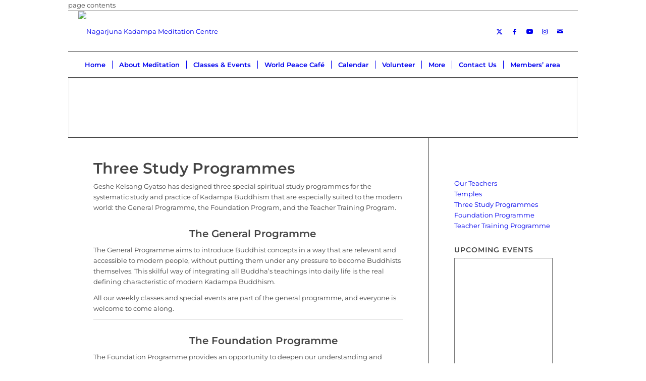

--- FILE ---
content_type: text/css
request_url: https://meditateinnorthants.com/core/views/3d7957ec79/config-templatebuilder/avia-shortcodes/gallery_horizontal/gallery_horizontal.min.css
body_size: 314
content:
.av-horizontal-gallery{clear:both;position:relative;z-index:1;overflow:hidden}.av-horizontal-gallery-inner{position:relative;white-space:nowrap;opacity:0}.av-horizontal-gallery-slider{left:0;position:absolute;height:100%;width:100%}.av-horizontal-gallery-wrap{height:100%;top:0;display:inline-block;position:relative;z-index:1;-webkit-user-select:none;-moz-user-select:none;-ms-user-select:none;user-select:none;cursor:pointer;vertical-align:top}.av-horizontal-gallery-animated .av-horizontal-gallery-inner{transition:opacity .4s ease-in-out;opacity:1}.av-horizontal-gallery-animated .av-horizontal-gallery-slider{transition:all .4s ease-in-out}.av-horizontal-gallery-animated .av-horizontal-gallery-wrap{transition:all .4s ease-in-out}.av-horizontal-gallery-wrap:after{height:100%;width:100%;position:absolute;content:"";top:0;left:0;z-index:5}.av-horizontal-gallery-enlarge-effect.av-horizontal-gallery{padding:60px 0}.av-horizontal-gallery-enlarge-effect .av-horizontal-gallery-wrap.av-active-gal-item{z-index:2;transform:scale(1.3)}.av-horizontal-gallery-wrap:first-child{transform-origin:0 50%}.av-horizontal-gallery-wrap:last-child{transform-origin:100% 50%}.av-horizontal-gallery-wrap.av-active-gal-item:after{display:none}.av-horizontal-gallery-link{position:absolute;opacity:0;bottom:10px;right:10px;transition:opacity .4s ease-in-out;z-index:100}.av-horizontal-gallery-wrap:hover .av-horizontal-gallery-link{opacity:1}.av-horizontal-gallery-img{height:100%;width:auto;display:block}.av-horizontal-gallery-large-gap .av-horizontal-gallery-wrap{margin-right:15px}.av-horizontal-gallery-1px-gap .av-horizontal-gallery-wrap{margin-right:1px}#top .av-horizontal-gallery-link{color:#fff;background:rgba(0,0,0,.3);display:block;line-height:24px;width:24px;text-align:center;border-radius:3px;text-decoration:none;transition:all .2s ease-in-out}#top .av-horizontal-gallery-link.avia-svg-icon svg:first-child{position:relative;top:2px;height:14px;width:14px;stroke:#fff;fill:#fff}#top .av-horizontal-gallery-link.avia-svg-icon img[is-svg-img=true]{position:relative;top:2px;height:14px;width:14px}#top .av-horizontal-gallery-link:hover{transform:scale(1.3)}@media only screen and (max-width:767px){.responsive .av-horizontal-gallery-inner{position:static;min-height:180px}.responsive .av-horizontal-gallery-enlarge-effect .av-horizontal-gallery-wrap.av-active-gal-item{transform:scale(1)}.responsive .av-horizontal-gallery-wrap{max-width:85vw;margin:0;overflow:hidden}.responsive .av-horizontal-gallery-img{height:auto;width:100%;transform:translate(0,-50%);top:50%;position:relative}.responsive .av-horizontal-gallery-fullwidth .av-horizontal-gallery-wrap{max-width:100vw}.responsive .av-horizontal-gallery .av-image-copyright{bottom:15%}.responsive .av-horizontal-gallery .av-copyright-left{left:15%}.responsive .av-horizontal-gallery .av-copyright-right{right:15%}}

--- FILE ---
content_type: text/javascript
request_url: https://api.kadampa.org/client/banner.js
body_size: 7049
content:
/**
 * Modern Festival Banner Ad System
 * Lightweight, fast, CDN-optimized banner rotation
 */

// Auto-detect the API base URL from the script's origin
function getDefaultApiBase() {
  try {
    // Find the banner.js script tag
    const scripts = document.getElementsByTagName('script');
    for (let script of scripts) {
      const src = script.src || script.getAttribute('src') || '';
      if (src.includes('/client/banner.js') || src.endsWith('/banner.js')) {
        const url = new URL(src);
        return url.origin + '/api';
      }
    }
  } catch (e) {
    // Parsing failed
  }
  // Fallback to relative path (for local development)
  return '/api';
}

// Helper to resolve relative URLs to absolute using the API origin
function resolveUrl(path, apiBase) {
  // If already absolute, return as-is
  if (path.startsWith('http://') || path.startsWith('https://')) {
    return path;
  }

  // Extract origin from apiBase (remove /api suffix)
  const origin = apiBase.replace(/\/api$/, '');

  // Ensure path starts with /
  const normalizedPath = path.startsWith('/') ? path : '/' + path;

  return origin + normalizedPath;
}

class FestivalBanner {
  constructor(containerId, options = {}) {
    this.container = document.getElementById(containerId);
    if (!this.container) {
      console.error(`Banner container #${containerId} not found`);
      return;
    }

    this.options = {
      ...options,
      category: options.category || "festivals", // Default to festivals category
      language: options.language || "en",
      size: options.size || "largerectangle",
      apiBase: options.apiBase || getDefaultApiBase(),
      width: options.width || null,
      newWindow: options.newWindow || false,
      showControls: options.showControls !== false, // Default to true
      utmMedium: options.utmMedium || "display",
      utmSource: options.utmSource || "festival-banners",
    };

    this.banners = [];
    this.links = [];
    this.dots = [];
    this.currentIndex = -1;
    this.isPaused = false;
    this.isMouseOver = false;
    this.rotationTimer = null;
    this.initialized = false;

    this.init();
  }

  async init() {
    try {
      // Reserve space immediately to prevent CLS
      // Check computed styles to see if container already has proper sizing
      const computedStyle = window.getComputedStyle(this.container);
      const hasAspectRatio = computedStyle.aspectRatio && computedStyle.aspectRatio !== 'auto';
      const hasWidth = computedStyle.width && computedStyle.width !== '0px' && computedStyle.width !== 'auto';
      const hasMaxWidth = computedStyle.maxWidth && computedStyle.maxWidth !== 'none';

      // Only set dimensions if container lacks proper constraints
      if (!hasAspectRatio) {
        const sizeMap = {
          'wideskyscraper': '480 / 1800',
          'largerectangle': '1473 / 675',
          'popunder': '2160 / 900',
          'leaderboard': '2184 / 270',
          'rectangle': '540 / 450',
          'smallrectangle': '720 / 180',
          'square': '1024 / 1024',
          'extrarectangle': '1008 / 840'
        };
        const aspectRatio = sizeMap[this.options.size] || 'auto';
        this.container.style.aspectRatio = aspectRatio;
      }

      // Add safe default max-width if container has no width constraints
      if (!hasWidth && !hasMaxWidth) {
        this.container.style.maxWidth = '600px';
        console.warn('Banner container has no sizing constraints. Applying default max-width: 600px');
      } else if (!hasMaxWidth) {
        // Container has width but no max-width, ensure it doesn't overflow
        this.container.style.maxWidth = '100%';
      }

      // Ensure proper box-sizing for predictable dimensions
      this.container.style.boxSizing = 'border-box';

      await this.loadBanners();
      if (this.banners.length === 0) {
        console.warn("No banners available");
        this.showNoBannersMessage();
        return;
      }

      // Render in next animation frame for smooth performance
      requestAnimationFrame(() => {
        this.render();
        // Show first banner after render completes
        this.showNextBanner();
        this.initialized = true;
      });
    } catch (error) {
      console.error("Failed to initialize banner:", error);
    }
  }

  loadBanners() {
    const loadUrl = async (language) => {
      const url = `${this.options.apiBase}/${this.options.category}-${language}-${this.options.size}.json`;
      try {
        const response = await fetch(url);
        if (!response.ok) throw new Error(`HTTP ${response.status}`);
        const data = await response.json();

        this.banners = data.banners || [];
        this.dimensions = data.dimensions || {};
        this.config = {
          fadeTransitionMs: data.config.fadeTransitionMs || 800,
          rotationInterval: data.config.rotationInterval || 12000,
        };

        console.debug(
          `Loaded ${this.banners.length} banners for ${this.options.category}/${language}/${this.options.size}`,
        );
      } catch (error) {
        console.error("Failed to load banners:", error);
        this.banners = []; // No fallback, show nothing
      }
    };

    return loadUrl(this.options.language);
  }

  buildUTMUrl(banner) {
    const url = new URL(banner.link);
    const utmParams = {
      utm_source: this.options.utmSource,
      utm_medium: this.options.utmMedium,
      utm_content: this.options.size,
      utm_campaign: banner.utmCampaign || banner.id,
    };

    Object.entries(utmParams).forEach(([key, value]) => {
      if (value) url.searchParams.set(key, value);
    });

    return url.toString();
  }

  render() {
    // Create container structure - use block display to fill container
    this.container.innerHTML = `
      <div class="festival-banner-wrapper" style="position: relative; overflow: hidden; display: block; width: 100%; contain: layout;">
        <div class="festival-banner-images" style="width: 100%;"></div>
      </div>
    `;

    this.wrapper = this.container.querySelector(".festival-banner-wrapper");
    this.imageContainer = this.container.querySelector(
      ".festival-banner-images",
    );

    this.banners.forEach((banner, idx) => {
      const link = document.createElement("a");
      link.href = this.buildUTMUrl(banner);
      // Set target for new window
      if (this.options.newWindow) {
        link.target = "_blank";
        link.rel = "noopener noreferrer";
      }

      this.setStyle(link, {
        width: this.options.width ? `${this.options.width}px` : null,
        display: "block",
        "max-width": "100%",
        height: "auto",
        transition: `opacity ${this.config.fadeTransitionMs}ms ease-in-out`,
        top: "0",
        left: "0",
        position: idx > 0 ? "absolute" : "static",
      });

      this.setLinkVisibility(link, { visible: false, immediate: true }); // hide all initially

      const image = document.createElement("img");

      // Use WebP if browser supports it (all modern browsers do)
      const webpSrc = banner.image.replace(/\.(jpe?g|png)$/i, '.webp');
      // Resolve relative URLs to absolute using API origin
      image.src = resolveUrl(webpSrc, this.options.apiBase);
      image.alt = banner.alt;

      // Set explicit dimensions to prevent CLS
      if (this.dimensions.width && this.dimensions.height) {
        image.width = this.dimensions.width;
        image.height = this.dimensions.height;
      }

      // First image (LCP) should be high priority, others lazy
      if (idx === 0) {
        image.loading = "eager";
        image.fetchPriority = "high";
      } else {
        image.loading = "lazy";
        image.fetchPriority = "low";
      }

      this.setStyle(image, {
        width: this.options.width ? `${this.options.width}px` : null,
        display: "block",
        "max-width": "100%",
        height: "auto",
      });

      link.append(image);
      this.imageContainer.append(link);

      this.links.push(link);
    });

    // Mouse event handlers
    this.wrapper.addEventListener("mouseenter", () => {
      this.isMouseOver = true;
      // Show dots container on hover
      if (this.dotsContainer) {
        this.setStyle(this.dotsContainer, { opacity: "1" });
      }
      // Hide and pause progress indicator on hover
      if (this.progressContainer) {
        this.setStyle(this.progressContainer, { opacity: "0" });
        this.pauseProgressAnimation();
      }
    });

    this.wrapper.addEventListener("mouseleave", () => {
      this.isMouseOver = false;
      if (this.isPaused) {
        // This means the showNextBanner timer fired while the mouse was on the
        // banner. So we advance the image right now.
        this.isPaused = false;
        this.showNextBanner();
      }
      // Hide dots container when mouse leaves
      if (this.dotsContainer) {
        this.setStyle(this.dotsContainer, { opacity: "0" });
      }
      // Show and resume progress indicator when mouse leaves
      if (this.progressContainer) {
        this.setStyle(this.progressContainer, { opacity: "1" });
        this.resumeProgressAnimation();
      }
    });

    // Touch swipe handlers for mobile navigation
    let touchStartX = 0;
    let touchEndX = 0;
    let touchStartY = 0;
    let touchEndY = 0;
    this.touchShowTimer = null; // Store as instance property for cleanup
    let isSwiping = false;
    const minSwipeDistance = 50; // Minimum distance for a swipe to register

    this.wrapper.addEventListener("touchstart", (e) => {
      touchStartX = e.changedTouches[0].screenX;
      touchStartY = e.changedTouches[0].screenY;
      isSwiping = false;

      // Show dots on touch
      if (this.dotsContainer) {
        this.setStyle(this.dotsContainer, { opacity: "1" });
      }

      // Hide and pause progress indicator on touch
      if (this.progressContainer) {
        this.setStyle(this.progressContainer, { opacity: "0" });
        this.pauseProgressAnimation();
      }

      // Pause rotation on touch
      this.isPaused = true;
      this.stopRotation();
    }, { passive: true });

    // Track if user is actively swiping (lightweight check)
    this.wrapper.addEventListener("touchmove", (e) => {
      if (!isSwiping) {
        const deltaX = e.changedTouches[0].screenX - touchStartX;
        const deltaY = e.changedTouches[0].screenY - touchStartY;
        // Mark as swiping if moved more than 10px horizontally
        if (Math.abs(deltaX) > 10 && Math.abs(deltaX) > Math.abs(deltaY)) {
          isSwiping = true;
        }
      }
    }, { passive: true });

    this.wrapper.addEventListener("touchend", (e) => {
      touchEndX = e.changedTouches[0].screenX;
      touchEndY = e.changedTouches[0].screenY;

      // Calculate swipe direction
      const deltaX = touchEndX - touchStartX;
      const deltaY = touchEndY - touchStartY;

      // Resume rotation flag
      this.isPaused = false;

      // Only process horizontal swipes (ignore if more vertical than horizontal)
      if (Math.abs(deltaX) > Math.abs(deltaY) && Math.abs(deltaX) > minSwipeDistance) {
        if (deltaX > 0) {
          // Swipe right - show previous banner
          // (scheduleUpdate will be called inside showPreviousBanner)
          this.showPreviousBanner();
        } else {
          // Swipe left - show next banner
          // (scheduleUpdate will be called inside showNextBanner)
          this.showNextBanner();
        }
      } else {
        // No valid swipe detected, just resume rotation
        this.startRotation();
      }

      // Auto-hide dots after 3 seconds on mobile
      if (this.touchShowTimer) clearTimeout(this.touchShowTimer);
      this.touchShowTimer = setTimeout(() => {
        if (this.dotsContainer) {
          this.setStyle(this.dotsContainer, { opacity: "0" });
        }
        // Show progress indicator when dots hide
        // Progress animation will naturally restart on next banner switch
        if (this.progressContainer) {
          this.setStyle(this.progressContainer, { opacity: "1" });
        }
      }, 3000);

      isSwiping = false;
    }, { passive: true });

    // Add slide indicators if more than one banner and controls are enabled
    if (this.banners.length > 1 && this.options.showControls) {
      this.renderDots();
    }
  }

  renderDots() {
    const dotsContainer = document.createElement("div");
    this.setStyle(dotsContainer, {
      position: "absolute",
      bottom: "0",
      right: "0",
      display: "flex",
      "align-items": "center",
      gap: "6px",
      padding: "6px 10px",
      background: "rgba(0, 0, 0, 0.3)",
      "backdrop-filter": "blur(8px)",
      "border-radius": "20px 0 0 0",
      border: "1px solid rgba(255, 255, 255, 0.1)",
      "box-shadow": "0 2px 8px rgba(0, 0, 0, 0.3)",
      "z-index": "10",
      opacity: "0",
      transition: "opacity 0.3s ease",
    });
    dotsContainer.setAttribute("role", "tablist");
    dotsContainer.setAttribute("aria-label", "Banner slides");
    dotsContainer.setAttribute("tabindex", "0");
    dotsContainer.classList.add("banner-dots-container");

    // Keyboard navigation for dots container
    dotsContainer.addEventListener("keydown", (e) => {
      if (e.key === "ArrowLeft" || e.key === "ArrowUp") {
        e.preventDefault();
        const prevIndex = (this.currentIndex - 1 + this.banners.length) % this.banners.length;
        this.goToSlide(prevIndex);
      } else if (e.key === "ArrowRight" || e.key === "ArrowDown") {
        e.preventDefault();
        const nextIndex = (this.currentIndex + 1) % this.banners.length;
        this.goToSlide(nextIndex);
      }
    });

    this.banners.forEach((banner, idx) => {
      const dot = document.createElement("button");
      dot.setAttribute("type", "button");
      dot.setAttribute("role", "tab");
      dot.setAttribute("aria-label", `Go to slide ${idx + 1} of ${this.banners.length}`);
      dot.setAttribute("aria-selected", idx === 0 ? "true" : "false");
      dot.setAttribute("title", banner.alt);
      dot.setAttribute("data-slide-index", idx); // Add data attribute for delegation

      this.setStyle(dot, {
        width: "8px",
        height: "8px",
        "border-radius": "50%",
        background: "rgba(255, 255, 255, 0.5)",
        border: "none",
        cursor: "pointer",
        transition: "all 0.25s cubic-bezier(0.4, 0, 0.2, 1)",
        padding: "0",
        outline: "none",
      });

      this.dots.push({ dot });
      dotsContainer.appendChild(dot);
    });

    // Use event delegation on container instead of individual listeners
    dotsContainer.addEventListener("focusin", (e) => {
      if (e.target.hasAttribute("data-slide-index")) {
        this.setStyle(e.target, {
          "box-shadow": "0 0 0 3px rgba(59, 130, 246, 0.5)",
        });
      }
    });

    dotsContainer.addEventListener("focusout", (e) => {
      if (e.target.hasAttribute("data-slide-index")) {
        this.setStyle(e.target, {
          "box-shadow": "none",
        });
      }
    });

    dotsContainer.addEventListener("mouseover", (e) => {
      if (e.target.hasAttribute("data-slide-index")) {
        const idx = parseInt(e.target.getAttribute("data-slide-index"));
        if (idx !== this.currentIndex) {
          this.setStyle(e.target, {
            background: "rgba(255, 255, 255, 0.8)",
            transform: "scale(1.25)",
          });
        }
      }
    });

    dotsContainer.addEventListener("mouseout", (e) => {
      if (e.target.hasAttribute("data-slide-index")) {
        const idx = parseInt(e.target.getAttribute("data-slide-index"));
        if (idx !== this.currentIndex) {
          this.setStyle(e.target, {
            background: "rgba(255, 255, 255, 0.5)",
            transform: "scale(1)",
          });
        }
      }
    });

    dotsContainer.addEventListener("click", (e) => {
      if (e.target.hasAttribute("data-slide-index")) {
        e.stopPropagation();
        const idx = parseInt(e.target.getAttribute("data-slide-index"));
        this.goToSlide(idx);
      }
    });

    dotsContainer.addEventListener("touchend", (e) => {
      if (e.target.hasAttribute("data-slide-index")) {
        e.preventDefault();
        e.stopPropagation();
        const idx = parseInt(e.target.getAttribute("data-slide-index"));
        this.goToSlide(idx);
      }
    }, { passive: false }); // Not passive because we call preventDefault

    this.wrapper.appendChild(dotsContainer);

    // Store reference to dots container
    this.dotsContainer = dotsContainer;

    // Create progress indicator container
    const progressContainer = document.createElement("div");
    this.setStyle(progressContainer, {
      position: "absolute",
      bottom: "8px",
      right: "8px",
      display: "flex",
      "align-items": "center",
      "justify-content": "center",
      "z-index": "9", // Below dots container
      opacity: "1", // Visible by default
      transition: "opacity 0.3s ease",
      "pointer-events": "none", // Don't block clicks
      "will-change": "opacity", // Performance hint for opacity animation
    });
    progressContainer.classList.add("banner-progress-container");
    progressContainer.setAttribute("aria-label", "Banner rotation progress");

    // Create progress ring SVG
    const progressSvg = document.createElementNS("http://www.w3.org/2000/svg", "svg");
    progressSvg.setAttribute("width", "20");
    progressSvg.setAttribute("height", "20");
    progressSvg.setAttribute("viewBox", "0 0 20 20");
    this.setStyle(progressSvg, {
      transform: "rotate(-90deg)", // Start from top
    });

    const progressCircle = document.createElementNS("http://www.w3.org/2000/svg", "circle");
    progressCircle.setAttribute("cx", "10");
    progressCircle.setAttribute("cy", "10");
    progressCircle.setAttribute("r", "8");
    progressCircle.setAttribute("fill", "none");
    progressCircle.setAttribute("stroke", "rgba(255, 255, 255, 0.4)");
    progressCircle.setAttribute("stroke-width", "1.5");
    progressCircle.setAttribute("stroke-linecap", "round");

    const circumference = 2 * Math.PI * 8;
    progressCircle.setAttribute("stroke-dasharray", circumference);
    progressCircle.setAttribute("stroke-dashoffset", "0");
    progressCircle.style.transition = `stroke-dashoffset ${this.config.rotationInterval}ms linear`;

    progressSvg.appendChild(progressCircle);
    progressContainer.appendChild(progressSvg);
    this.wrapper.appendChild(progressContainer);

    // Store references
    this.progressContainer = progressContainer;
    this.progressCircle = progressCircle;
    this.progressCircumference = circumference;
  }


  goToSlide(index) {
    if (index === this.currentIndex || index < 0 || index >= this.banners.length) {
      return;
    }

    // Clear existing rotation timer
    if (this.rotationTimer) {
      clearTimeout(this.rotationTimer);
      this.rotationTimer = null;
    }

    // Reset pause state to prevent double-switching on mouseleave
    this.isPaused = false;

    // Hide current slide
    if (this.currentIndex >= 0) {
      this.setLinkVisibility(this.links[this.currentIndex], {
        visible: false,
      });
    }

    // Show target slide
    this.currentIndex = index;
    this.setLinkVisibility(this.links[index], { visible: true });

    // Update dot states
    this.updateDotStates();

    // Restart rotation timer
    this.scheduleUpdate();
  }

  updateDotStates() {
    if (!this.dots || this.dots.length === 0) return;

    this.dots.forEach(({ dot }, idx) => {
      const isActive = idx === this.currentIndex;

      // Update dot appearance
      if (isActive) {
        this.setStyle(dot, {
          background: "#ffffff",
          transform: "scale(1.5)",
        });
        dot.setAttribute("aria-selected", "true");
      } else {
        this.setStyle(dot, {
          background: "rgba(255, 255, 255, 0.5)",
          transform: "scale(1)",
        });
        dot.setAttribute("aria-selected", "false");
      }
    });
  }


  showNoBannersMessage() {
    // Display a friendly message when no banners are available
    this.container.innerHTML = `
      <div style="
        padding: 20px;
        background-color: #f8f9fa;
        border: 2px dashed #dee2e6;
        border-radius: 8px;
        text-align: center;
        color: #6c757d;
        font-family: -apple-system, BlinkMacSystemFont, 'Segoe UI', Roboto, 'Helvetica Neue', Arial, sans-serif;
        font-size: 14px;
        line-height: 1.5;
      ">
        <svg width="48" height="48" viewBox="0 0 128 128" style="margin: 0 auto 12px; display: block; opacity: 0.5;">
          <rect x="16" y="16" width="96" height="96" rx="12" fill="none" stroke="currentColor" stroke-width="6"/>
          <circle cx="70" cy="50" r="6" fill="currentColor"/>
          <path d="M32 96 L48 72 L64 88 L88 56 L96 64 L96 96 Z" fill="currentColor"/>
        </svg>
        <div style="font-weight: 600; margin-bottom: 4px;">No banner images available yet.</div>
        <div>Translation is in progress.</div>
      </div>
    `;
  }

  showNextBanner() {
    requestAnimationFrame(() => {
      if (this.isMouseOver) {
        // When the mouse leaves, we will get called immediately to resume
        this.isPaused = true;
        return;
      }

      const nextIndex = (this.currentIndex + 1) % this.banners.length;
      const prevLink = this.links[this.currentIndex];
      const nextLink = this.links[nextIndex];

      this.currentIndex = nextIndex;

      // Fade out previous, fade in next
      if (prevLink) {
        this.setLinkVisibility(prevLink, { visible: false });
      }
      this.setLinkVisibility(nextLink, { visible: true });

      // Update dot indicators
      if (this.dots.length > 0) {
        this.updateDotStates();
      }

      // Reset progress animation
      this.resetProgressAnimation();

      this.scheduleUpdate();
    });
  }

  showPreviousBanner() {
    requestAnimationFrame(() => {
      // Calculate previous index (wrap around to end if at beginning)
      const prevIndex = (this.currentIndex - 1 + this.banners.length) % this.banners.length;
      const currentLink = this.links[this.currentIndex];
      const previousLink = this.links[prevIndex];

      this.currentIndex = prevIndex;

      // Fade out current, fade in previous
      if (currentLink) {
        this.setLinkVisibility(currentLink, { visible: false });
      }
      this.setLinkVisibility(previousLink, { visible: true });

      // Update dot indicators
      if (this.dots.length > 0) {
        this.updateDotStates();
      }

      // Reset progress animation
      this.resetProgressAnimation();

      this.scheduleUpdate();
    });
  }

  resetProgressAnimation() {
    if (!this.progressCircle || !this.progressCircumference) return;

    // Reset the circle to full
    this.progressCircle.style.transition = "none";
    this.progressCircle.setAttribute("stroke-dashoffset", "0");

    // Start animation to empty circle over rotation interval
    requestAnimationFrame(() => {
      this.progressCircle.style.transition = `stroke-dashoffset ${this.config.rotationInterval}ms linear`;
      this.progressCircle.setAttribute("stroke-dashoffset", this.progressCircumference);
    });

    // Store animation start time
    this.progressAnimationStartTime = Date.now();
  }

  pauseProgressAnimation() {
    if (!this.progressCircle || !this.progressCircumference) return;

    // Get current computed offset to freeze animation
    const computedStyle = window.getComputedStyle(this.progressCircle);
    const currentOffset = computedStyle.getPropertyValue("stroke-dashoffset");

    // Stop the animation by removing transition and setting current value
    this.progressCircle.style.transition = "none";
    this.progressCircle.setAttribute("stroke-dashoffset", currentOffset);
  }

  resumeProgressAnimation() {
    if (!this.progressCircle || !this.progressCircumference) return;

    // Restart animation from the beginning (not resume)
    this.resetProgressAnimation();
  }

  setLinkVisibility(link, { visible, immediate = false }) {
    this.setStyle(link, {
      opacity: visible ? "1" : "0",
      "pointer-events": visible ? "auto" : "none",
    });

    if (visible || immediate) {
      this.setStyle(link, {
        visibility: "visible",
      });
    } else {
      // If hiding, then wait until the fade-out
      setTimeout(
        () =>
          requestAnimationFrame(() => {
            this.setStyle(link, {
              visibility: "hidden",
            });
          }),
        this.config.fadeTransitionMs,
      );
    }
  }

  setStyle(el, style) {
    for (const p in style) {
      const value = style[p];
      if (value !== null) {
        el.style.setProperty(p, value);
      }
    }
  }

  scheduleUpdate() {
    if (this.banners.length > 1) {
      this.rotationTimer = setTimeout(
        () => this.showNextBanner(),
        this.config.rotationInterval,
      );
    }
  }

  stopRotation() {
    if (this.rotationTimer) {
      clearTimeout(this.rotationTimer);
      this.rotationTimer = null;
    }
  }

  startRotation() {
    this.scheduleUpdate();
  }

  destroy() {
    // Clear all timers
    if (this.rotationTimer) {
      clearTimeout(this.rotationTimer);
      this.rotationTimer = null;
    }

    if (this.touchShowTimer) {
      clearTimeout(this.touchShowTimer);
      this.touchShowTimer = null;
    }

    // Clear DOM
    if (this.container) {
      this.container.innerHTML = "";
    }

    // Reset state
    this.banners = [];
    this.links = [];
    this.dots = [];
    this.currentIndex = -1;
    this.isPaused = false;
    this.isMouseOver = false;
    this.initialized = false;
    this.dotsContainer = null;
    this.progressContainer = null;
    this.progressCircle = null;
    this.progressCircumference = null;
  }
}

// Auto-initialize from script tag attributes
// Use requestIdleCallback to avoid blocking page load, with window.load fallback
const initBanners = () => {
  // Find all elements with data-nkt-banner attribute (also support legacy data-festival-banner)
  document
    .querySelectorAll("[data-nkt-banner], [data-festival-banner]")
    .forEach((element) => {
      const options = {
        category: element.dataset.category,
        language: element.dataset.language,
        size: element.dataset.size,
        width: element.dataset.width ? parseInt(element.dataset.width) : null,
        newWindow: element.dataset.newWindow === "true",
        showControls: element.dataset.showControls !== "false", // Default to true unless explicitly false
        apiBase: element.dataset.apiBase,
      };

      new FestivalBanner(element.id, options);
    });
};

// Defer banner initialization to avoid blocking page load
if ("requestIdleCallback" in window) {
  // Use requestIdleCallback for browsers that support it
  requestIdleCallback(initBanners, { timeout: 2000 });
} else {
  // Fallback to window.load for older browsers
  if (document.readyState === "complete") {
    initBanners();
  } else {
    window.addEventListener("load", initBanners);
  }
}

// Export for module usage
if (typeof module !== "undefined" && module.exports) {
  module.exports = FestivalBanner;
}

// Global export
if (typeof window !== "undefined") {
  window.FestivalBanner = FestivalBanner;
}
